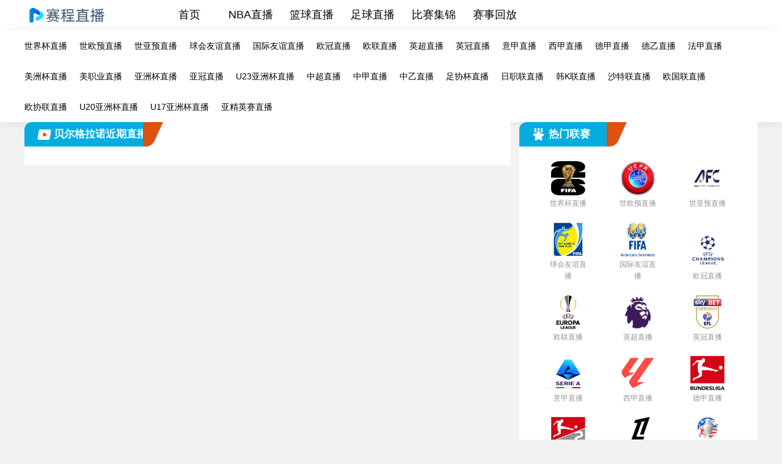

--- FILE ---
content_type: text/html; charset=utf-8
request_url: https://www.12xi.cn/zuqiuteam/10167.html
body_size: 25466
content:
<!DOCTYPE HTML>
<html lang="zh-CN">
<head>
    <meta charset="utf-8">
    <meta name="renderer" content="webkit">
    <meta http-equiv="X-UA-Compatible" content="IE=edge,chrome=1">
    <meta name="viewport" content="width=device-width,initial-scale=1.0,maximum-scale=1.0,minimum-scale=1.0,user-scalable=0,minimal-ui">
    <meta name="format-detection" content="telephone=no">
    <meta name="baidu-site-verification" content="codeva-" />
    <title></title>
    <meta name="description" content="">
    <meta name="keywords" content="">
    <link rel="shortcut icon" href="https://s3.r7n.cn/202502/e60c09fb29b251bbe4e8107b416dd43e.png" type="image/x-icon">
    <link rel="stylesheet" href="/static/v5/css/layui.css">
    <link href="/static/v5/css/common.css" type="text/css" rel="stylesheet">
    <link href="/static/v5/css/style.css?v=1769643038" type="text/css" rel="stylesheet">
    <link rel="stylesheet" type="text/css" href="/static/v5/css/iconfont.css">
    <link rel="stylesheet" type="text/css" href="/static/v5/css/zhuanti.css?v=1769643038">
    <script type="text/javascript" src="/static/v5/js/jquery.min.js"></script>
    <script>var _czc = _czc || [];
(function () {
	var um = document.createElement("script");
	um.src = "https://s4.cnzz.com/z.js?id=1281409085&async=1";
	var s = document.getElementsByTagName("script")[0];
	s.parentNode.insertBefore(um, s);
})();</script>
</head>
<body>
<div class="aT header">
    <div class="dt container float-clear">
        <div class="vt header_logo float-left"><a href="/"><img class="Fg logo" src="https://s3.r7n.cn/202503/a0979af979054d7fa11ca814cee78eb2.png" alt="NBA直播吧"></a></div>
        <ul class="Ul header_menu float-left float-clear">
                        <li class="sx header_menu_item">
                <a href="/" title="首页">首页</a>
            </li>
                        <li class="1y header_menu_item">
                <a href="/lanqiuzhibo/NBA/" title="NBA直播">NBA直播</a>
            </li>
                        <li class="gJ header_menu_item">
                <a href="/lanqiuzhibo/" title="篮球直播">篮球直播</a>
            </li>
                        <li class="Bo header_menu_item">
                <a href="/zuqiuzhibo/" title="足球直播">足球直播</a>
            </li>
                        <li class="pw header_menu_item">
                <a href="/lanqiujijin/" title="比赛集锦">比赛集锦</a>
            </li>
                        <li class="s4 header_menu_item">
                <a href="/lanqiuhuifang/" title="赛事回放">赛事回放</a>
            </li>
                    </ul>
    </div>
</div>
<div class="m3 header_simple_navigation">
    <div class="I9 container header_cont_hover">
        <ul class="Am float-clear header_hover">
                        <li class="YG header_simple_navigation_item">
                <a href="/zuqiuzhibo/shijiebei/" title="世界杯直播">世界杯直播</a>
            </li>
                        <li class="nZ header_simple_navigation_item">
                <a href="/zuqiuzhibo/shiouyu/" title="世欧预直播">世欧预直播</a>
            </li>
                        <li class="R7 header_simple_navigation_item">
                <a href="/zuqiuzhibo/shiyayu/" title="世亚预直播">世亚预直播</a>
            </li>
                        <li class="N5 header_simple_navigation_item">
                <a href="/zuqiuzhibo/qiuhuiyouyi/" title="球会友谊直播">球会友谊直播</a>
            </li>
                        <li class="fF header_simple_navigation_item">
                <a href="/zuqiuzhibo/guojiyouyi/" title="国际友谊直播">国际友谊直播</a>
            </li>
                        <li class="7Q header_simple_navigation_item">
                <a href="/zuqiuzhibo/ouguan/" title="欧冠直播">欧冠直播</a>
            </li>
                        <li class="ML header_simple_navigation_item">
                <a href="/zuqiuzhibo/oulian/" title="欧联直播">欧联直播</a>
            </li>
                        <li class="w7 header_simple_navigation_item">
                <a href="/zuqiuzhibo/yingchao/" title="英超直播">英超直播</a>
            </li>
                        <li class="AQ header_simple_navigation_item">
                <a href="/zuqiuzhibo/yingguan/" title="英冠直播">英冠直播</a>
            </li>
                        <li class="RL header_simple_navigation_item">
                <a href="/zuqiuzhibo/yijia/" title="意甲直播">意甲直播</a>
            </li>
                        <li class="K8 header_simple_navigation_item">
                <a href="/zuqiuzhibo/xijia/" title="西甲直播">西甲直播</a>
            </li>
                        <li class="tF header_simple_navigation_item">
                <a href="/zuqiuzhibo/dejia/" title="德甲直播">德甲直播</a>
            </li>
                        <li class="Tn header_simple_navigation_item">
                <a href="/zuqiuzhibo/deyi/" title="德乙直播">德乙直播</a>
            </li>
                        <li class="mb header_simple_navigation_item">
                <a href="/zuqiuzhibo/fajia/" title="法甲直播">法甲直播</a>
            </li>
                        <li class="T4 header_simple_navigation_item">
                <a href="/zuqiuzhibo/meizhoubei/" title="美洲杯直播">美洲杯直播</a>
            </li>
                        <li class="5L header_simple_navigation_item">
                <a href="/zuqiuzhibo/meizhiye/" title="美职业直播">美职业直播</a>
            </li>
                        <li class="sv header_simple_navigation_item">
                <a href="/zuqiuzhibo/yazhoubei/" title="亚洲杯直播">亚洲杯直播</a>
            </li>
                        <li class="Wa header_simple_navigation_item">
                <a href="/zuqiuzhibo/yaguan/" title="亚冠直播">亚冠直播</a>
            </li>
                        <li class="qh header_simple_navigation_item">
                <a href="/zuqiuzhibo/U23yazhoubei/" title="U23亚洲杯直播">U23亚洲杯直播</a>
            </li>
                        <li class="XT header_simple_navigation_item">
                <a href="/zuqiuzhibo/zhongchao/" title="中超直播">中超直播</a>
            </li>
                        <li class="fq header_simple_navigation_item">
                <a href="/zuqiuzhibo/zhongjia/" title="中甲直播">中甲直播</a>
            </li>
                        <li class="A7 header_simple_navigation_item">
                <a href="/zuqiuzhibo/zhongyi/" title="中乙直播">中乙直播</a>
            </li>
                        <li class="n2 header_simple_navigation_item">
                <a href="/zuqiuzhibo/zuxiebei/" title="足协杯直播">足协杯直播</a>
            </li>
                        <li class="9k header_simple_navigation_item">
                <a href="/zuqiuzhibo/rizhilian/" title="日职联直播">日职联直播</a>
            </li>
                        <li class="Ue header_simple_navigation_item">
                <a href="/zuqiuzhibo/hanKlian/" title="韩K联直播">韩K联直播</a>
            </li>
                        <li class="Lj header_simple_navigation_item">
                <a href="/zuqiuzhibo/shatelian/" title="沙特联直播">沙特联直播</a>
            </li>
                        <li class="yp header_simple_navigation_item">
                <a href="/zuqiuzhibo/ouguolian/" title="欧国联直播">欧国联直播</a>
            </li>
                        <li class="zF header_simple_navigation_item">
                <a href="/zuqiuzhibo/ouxielian/" title="欧协联直播">欧协联直播</a>
            </li>
                        <li class="9L header_simple_navigation_item">
                <a href="/zuqiuzhibo/U20yazhoubei/" title="U20亚洲杯直播">U20亚洲杯直播</a>
            </li>
                        <li class="AP header_simple_navigation_item">
                <a href="/zuqiuzhibo/U17yazhoubei/" title="U17亚洲杯直播">U17亚洲杯直播</a>
            </li>
                        <li class="Z5 header_simple_navigation_item">
                <a href="/zuqiuzhibo/yajingyingsai/" title="亚精英赛直播">亚精英赛直播</a>
            </li>
                    </ul>
    </div>
</div>

<div class="jB container float-clear">
    <div class="MC container_left">
        <div class="Zk match">
            <div class="Pn column">
                <div class="DP column_hd"><img src="/static/v5/picture/match.png">
                    <h2>贝尔格拉诺近期直播</h2>
                </div>
                <div class="Rh column_bd">
                    <div class="yg match_list">
                        <div class="Ak match_box">
                                                    </div>
                    </div>
                </div>
            </div>
        </div>
    </div>
    <div class="41 container_right">
        <div class="F5 column mt30">
            <div class="jv column_hd">
                <img src="/static/v5/picture/league.png">
                <h2>热门联赛</h2>
            </div>
            <div class="4V column_bd">
                <ul class="ga hot_liansai_list float-clear">
                                        <li>
                        <a href="/zuqiuzhibo/shijiebei/">
                            <img alt="世界杯直播" class="47 hot_liansai_list_pic" src="https://cdn.sportnanoapi.com/football/competition/da617cd58cd9cffaae0daec865457fb5.png">
                            <p class="2C hot_liansai_list_text">世界杯直播</p>
                        </a>
                    </li>
                                        <li>
                        <a href="/zuqiuzhibo/shiouyu/">
                            <img alt="世欧预直播" class="YT hot_liansai_list_pic" src="https://cdn.sportnanoapi.com/football/competition/27e2db8369af0785fc90b88eac36c96c.png">
                            <p class="gS hot_liansai_list_text">世欧预直播</p>
                        </a>
                    </li>
                                        <li>
                        <a href="/zuqiuzhibo/shiyayu/">
                            <img alt="世亚预直播" class="X0 hot_liansai_list_pic" src="https://cdn.sportnanoapi.com/football/competition/3b0629c7996640f230270cbb0ad6dc40.png">
                            <p class="km hot_liansai_list_text">世亚预直播</p>
                        </a>
                    </li>
                                        <li>
                        <a href="/zuqiuzhibo/qiuhuiyouyi/">
                            <img alt="球会友谊直播" class="SN hot_liansai_list_pic" src="https://cdn.sportnanoapi.com/football/competition/2440249cd19586c39de8e05d55cc6b0d.png">
                            <p class="YH hot_liansai_list_text">球会友谊直播</p>
                        </a>
                    </li>
                                        <li>
                        <a href="/zuqiuzhibo/guojiyouyi/">
                            <img alt="国际友谊直播" class="rv hot_liansai_list_pic" src="https://cdn.sportnanoapi.com/football/competition/4e7c9460ee862d47c2ce6debfef6aace.png">
                            <p class="Jq hot_liansai_list_text">国际友谊直播</p>
                        </a>
                    </li>
                                        <li>
                        <a href="/zuqiuzhibo/ouguan/">
                            <img alt="欧冠直播" class="Rr hot_liansai_list_pic" src="https://cdn.sportnanoapi.com/football/competition/ac05535bde17129cb598311242b3afba.png">
                            <p class="WX hot_liansai_list_text">欧冠直播</p>
                        </a>
                    </li>
                                        <li>
                        <a href="/zuqiuzhibo/oulian/">
                            <img alt="欧联直播" class="Nt hot_liansai_list_pic" src="https://cdn.sportnanoapi.com/football/competition/1792ba5a12171fedc6d543bdf173f37c.png">
                            <p class="y4 hot_liansai_list_text">欧联直播</p>
                        </a>
                    </li>
                                        <li>
                        <a href="/zuqiuzhibo/yingchao/">
                            <img alt="英超直播" class="8u hot_liansai_list_pic" src="https://cdn.sportnanoapi.com/football/competition/3549f192c75cbc737a05fd51ecad383e.png">
                            <p class="10 hot_liansai_list_text">英超直播</p>
                        </a>
                    </li>
                                        <li>
                        <a href="/zuqiuzhibo/yingguan/">
                            <img alt="英冠直播" class="oh hot_liansai_list_pic" src="https://cdn.sportnanoapi.com/football/competition/349caefc8ea220e4e840776502a67d90.png">
                            <p class="kc hot_liansai_list_text">英冠直播</p>
                        </a>
                    </li>
                                        <li>
                        <a href="/zuqiuzhibo/yijia/">
                            <img alt="意甲直播" class="UB hot_liansai_list_pic" src="https://cdn.sportnanoapi.com/football/competition/6b38f4015a6b3309ad9462e6ce27ae99.png">
                            <p class="xd hot_liansai_list_text">意甲直播</p>
                        </a>
                    </li>
                                        <li>
                        <a href="/zuqiuzhibo/xijia/">
                            <img alt="西甲直播" class="S2 hot_liansai_list_pic" src="https://cdn.sportnanoapi.com/football/competition/1fbbb4be3b47d9465c5badecc3122e07.png">
                            <p class="KL hot_liansai_list_text">西甲直播</p>
                        </a>
                    </li>
                                        <li>
                        <a href="/zuqiuzhibo/dejia/">
                            <img alt="德甲直播" class="2w hot_liansai_list_pic" src="https://cdn.sportnanoapi.com/football/competition/0c6a25cd746e802296d9064b4504179d.png">
                            <p class="Mh hot_liansai_list_text">德甲直播</p>
                        </a>
                    </li>
                                        <li>
                        <a href="/zuqiuzhibo/deyi/">
                            <img alt="德乙直播" class="Ot hot_liansai_list_pic" src="https://cdn.sportnanoapi.com/football/competition/eab6e349cf5811408c0628a774724869.png">
                            <p class="eB hot_liansai_list_text">德乙直播</p>
                        </a>
                    </li>
                                        <li>
                        <a href="/zuqiuzhibo/fajia/">
                            <img alt="法甲直播" class="Q9 hot_liansai_list_pic" src="https://cdn.sportnanoapi.com/football/competition/6e13222836235b121c1af3bc3055e76b.png">
                            <p class="Wh hot_liansai_list_text">法甲直播</p>
                        </a>
                    </li>
                                        <li>
                        <a href="/zuqiuzhibo/meizhoubei/">
                            <img alt="美洲杯直播" class="yR hot_liansai_list_pic" src="https://cdn.sportnanoapi.com/football/competition/987f337bd3f42784e42f0967c2e8b22a.png">
                            <p class="w2 hot_liansai_list_text">美洲杯直播</p>
                        </a>
                    </li>
                                        <li>
                        <a href="/zuqiuzhibo/meizhiye/">
                            <img alt="美职业直播" class="8S hot_liansai_list_pic" src="https://cdn.sportnanoapi.com/football/competition/d2fe5be131ad888084f50d6af533570c.png">
                            <p class="cA hot_liansai_list_text">美职业直播</p>
                        </a>
                    </li>
                                        <li>
                        <a href="/zuqiuzhibo/yazhoubei/">
                            <img alt="亚洲杯直播" class="3d hot_liansai_list_pic" src="https://cdn.sportnanoapi.com/football/competition/94241bf19ed9a213e869656b167ff471.png">
                            <p class="uy hot_liansai_list_text">亚洲杯直播</p>
                        </a>
                    </li>
                                        <li>
                        <a href="/zuqiuzhibo/yaguan/">
                            <img alt="亚冠直播" class="Oi hot_liansai_list_pic" src="https://cdn.sportnanoapi.com/football/competition/bbb3f5972c23f8865f7775b93ac0b741.png">
                            <p class="fK hot_liansai_list_text">亚冠直播</p>
                        </a>
                    </li>
                                        <li>
                        <a href="/zuqiuzhibo/U23yazhoubei/">
                            <img alt="U23亚洲杯直播" class="XV hot_liansai_list_pic" src="https://cdn.sportnanoapi.com/football/competition/80b227ac8c06a2d3aea204103261d821.png">
                            <p class="BO hot_liansai_list_text">U23亚洲杯直播</p>
                        </a>
                    </li>
                                        <li>
                        <a href="/zuqiuzhibo/zhongchao/">
                            <img alt="中超直播" class="Iw hot_liansai_list_pic" src="https://cdn.sportnanoapi.com/football/competition/df4c34bf97b380d1e30b84c509ff0354.png">
                            <p class="cN hot_liansai_list_text">中超直播</p>
                        </a>
                    </li>
                                        <li>
                        <a href="/zuqiuzhibo/zhongjia/">
                            <img alt="中甲直播" class="17 hot_liansai_list_pic" src="https://cdn.sportnanoapi.com/football/competition/aef1f7c3d09f7d1f60e0dde1ee3f1cbc.png">
                            <p class="U1 hot_liansai_list_text">中甲直播</p>
                        </a>
                    </li>
                                        <li>
                        <a href="/zuqiuzhibo/zhongyi/">
                            <img alt="中乙直播" class="TL hot_liansai_list_pic" src="https://cdn.sportnanoapi.com/football/competition/b6025970c665a7640122d6b3d156b0b8.png">
                            <p class="VW hot_liansai_list_text">中乙直播</p>
                        </a>
                    </li>
                                        <li>
                        <a href="/zuqiuzhibo/zuxiebei/">
                            <img alt="足协杯直播" class="Ok hot_liansai_list_pic" src="https://cdn.sportnanoapi.com/football/competition/4acaf7b3bb3b7afdba60a02b02a600d1.png">
                            <p class="EK hot_liansai_list_text">足协杯直播</p>
                        </a>
                    </li>
                                        <li>
                        <a href="/zuqiuzhibo/rizhilian/">
                            <img alt="日职联直播" class="kx hot_liansai_list_pic" src="https://cdn.sportnanoapi.com/football/competition/13b70039c2194e9d1c73858f1d48cafb.png">
                            <p class="Ub hot_liansai_list_text">日职联直播</p>
                        </a>
                    </li>
                                        <li>
                        <a href="/zuqiuzhibo/hanKlian/">
                            <img alt="韩K联直播" class="N4 hot_liansai_list_pic" src="https://cdn.sportnanoapi.com/football/competition/c080bb97363f9be7ca4fca327c56ec0d.png">
                            <p class="H7 hot_liansai_list_text">韩K联直播</p>
                        </a>
                    </li>
                                        <li>
                        <a href="/zuqiuzhibo/shatelian/">
                            <img alt="沙特联直播" class="QU hot_liansai_list_pic" src="https://cdn.sportnanoapi.com/football/competition/9115e93d22380b87e231573b0a796f27.png">
                            <p class="Q9 hot_liansai_list_text">沙特联直播</p>
                        </a>
                    </li>
                                        <li>
                        <a href="/zuqiuzhibo/ouguolian/">
                            <img alt="欧国联直播" class="Y7 hot_liansai_list_pic" src="https://cdn.sportnanoapi.com/football/competition/245bff452fbdc34d417164e361097ae7.png">
                            <p class="Uq hot_liansai_list_text">欧国联直播</p>
                        </a>
                    </li>
                                        <li>
                        <a href="/zuqiuzhibo/ouxielian/">
                            <img alt="欧协联直播" class="Bl hot_liansai_list_pic" src="https://cdn.sportnanoapi.com/football/competition/88637a74a2cbd634b8b9504a60d711cd.png">
                            <p class="X8 hot_liansai_list_text">欧协联直播</p>
                        </a>
                    </li>
                                        <li>
                        <a href="/zuqiuzhibo/U20yazhoubei/">
                            <img alt="U20亚洲杯直播" class="e1 hot_liansai_list_pic" src="https://cdn.sportnanoapi.com/football/competition/af3b2c0bb9a577aa7471f269395d217d.png">
                            <p class="N2 hot_liansai_list_text">U20亚洲杯直播</p>
                        </a>
                    </li>
                                        <li>
                        <a href="/zuqiuzhibo/U17yazhoubei/">
                            <img alt="U17亚洲杯直播" class="yz hot_liansai_list_pic" src="https://cdn.sportnanoapi.com/football/competition/eb71bdca631cde410f43a328014ecf6d.png">
                            <p class="77 hot_liansai_list_text">U17亚洲杯直播</p>
                        </a>
                    </li>
                                        <li>
                        <a href="/zuqiuzhibo/yajingyingsai/">
                            <img alt="亚精英赛直播" class="6F hot_liansai_list_pic" src="https://cdn.sportnanoapi.com/football/competition/bbe73e02dfd0737b98d16465ae014d9e.png">
                            <p class="nF hot_liansai_list_text">亚精英赛直播</p>
                        </a>
                    </li>
                                    </ul>
            </div>
        </div>
    </div>
</div>


<footer class="JI footer-wrapper">
    <div class="o9 footer-inner">
        <div class="ox footer-box float-clear">
            <div class="Sd footer-left">
                <img class="7m footer-logo" src="https://s3.r7n.cn/202503/a0979af979054d7fa11ca814cee78eb2.png" alt="NBA直播吧">
            </div>
            <div class="49 footer-right">
                                <div class="W1 footer-link">
                    <span class="82 text">友情链接:</span>
                    <span class="Yd website">
                                                <a href="https://www.12xi.cn/" title="NBA直播吧" target="_blank">NBA直播吧</a>
                                                <a href="https://www.12xi.cn/" title="NBA季后赛直播" target="_blank">NBA季后赛直播</a>
                                                <a href="https://www.12xi.cn/lanqiuzhibo/" title="篮球直播" target="_blank">篮球直播</a>
                                                <a href="https://www.12xi.cn/lanqiuzhibo/NBA/" title="NBA免费直播" target="_blank">NBA免费直播</a>
                                            </span>
                </div>
                                <div class="AN footer-copyright">All Rights Reserved 版权所有：NBA直播吧</div>
                                <p class="1z footer-copyright">赛程更新时间：<span>2026-01-29 00:00:45</span></p>
                <p><a href="/sitemap.xml" title="网站地图" target="_blank" style="color:#999">网站地图</a></p>
                                <div class="i5 footer-desc">NBA直播吧专注于NBA季后赛直播，NBA季后赛视频直播，免费在线观看NBA季后赛高清直播，涵盖了NBA季后赛赛程、新闻、比赛录像、积分排名、比赛回放等数据。致力于为NBA赛事爱好者提供及时、深入的NBA季后赛赛事信息。</div>
                                <p>本网站全部直播信号，皆由用户收集或是从搜索引擎搜索整理所得，所有内容均源于互联网，本网站自身不提供任何直播信号及视频内容(投稿邮箱：3599644023@qq.com），本网站无法确保全部真实、合法。部分内容可能存在虚假信息、误导性言论或违反法律法规、公序良俗的情况，请用户应自行甄别，因使用不实内容造成的后果，本网站不承担责任，如有侵权请联系我们删除，谢谢！</p>
            </div>
        </div>
    </div>
	</footer>

<script src="/static/v5/js/layui.js"></script>
<script data-cfasync="false" src="/static/v5/js/jquery.lazyload.min.js" type="text/javascript"></script>
<script type="text/javascript" src="/static/v5/js/index.js"></script>
<script type="text/javascript" src="/static/v5/js/global.js"></script>
<script>
    function trackEvent(type,category,action,title,src) {
		if(type==1 && src!='' && src!='/'){
			// 第三步 事件上报设置
			window._czc && window._czc.push(['_trackEvent', category, action, title]);
			window.open(src)
		}		
	}
</script>




</body>
</html>
